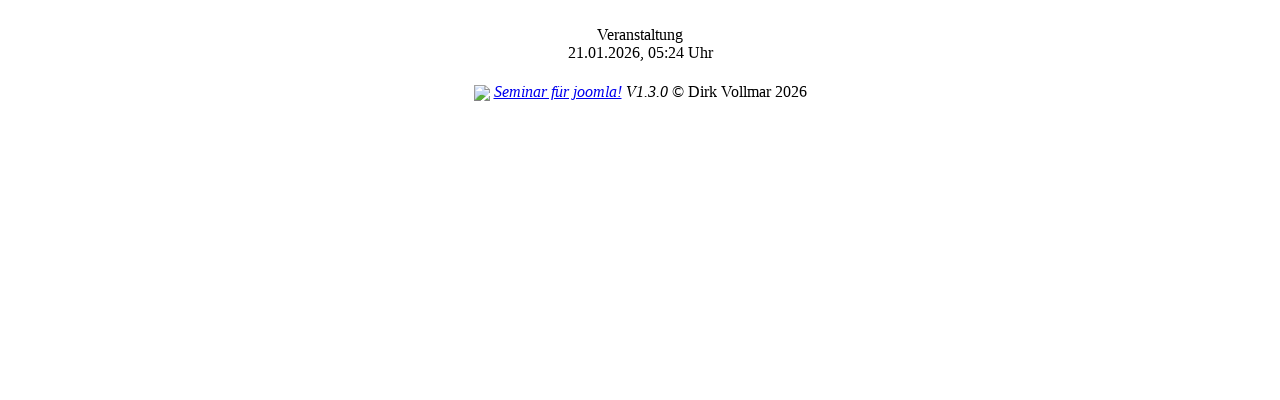

--- FILE ---
content_type: text/html; charset=UTF-8
request_url: https://www.fovi.bz.it/index2.php?s=yf3a9s9234413s489j31m93w7fs0p7o5682e9fkykjn3ff63ph27r4b366c3a1296t704599576y5g4sm9b64a0w62qwhd484179b5y70x290j9j084086955623780dtxw64p7job722efihee91072mds631167665180e3rq0eprs0306o15e59gg2713v0701y4oa&option=com_seminar&dateid=1&catid=0&search=&limit=50&limitstart=0&cid=970&uid=&OIO=65O9805443904&task=15
body_size: 277
content:
<!DOCTYPE html PUBLIC "-//W3C//DTD XHTML 1.0 Transitional//EN" "http://www.w3.org/TR/xhtml1/DTD/xhtml1-transitional.dtd">
<html xmlns="http://www.w3.org/1999/xhtml" xml:lang="Deutsch (DE-CH-AT)" lang="Deutsch (DE-CH-AT)" >
<head>
<meta http-equiv="content-type" content="text/html; charset=utf-8" /><link rel="stylesheet" href="https://www.fovi.bz.it/components/com_seminar/css/seminar.0.css" type="text/css" />
</head>
<body onload=" parent.sbox-window.focus(); parent.sbox-window.print(); ">
<br /><center><span class="sem_list_title">Veranstaltung</span><br /><span class="sem_list_date">21.01.2026, 05:24 Uhr</span></center><br /><center><table><tr><td class="sem_footer"><img src="https://www.fovi.bz.it/components/com_seminar/images/menulogo.png" border='0' style="vertical-align:middle"> <i><a href="http://seminar.vollmar.ws" target="_new">Seminar für joomla!</a> V1.3.0</i> &#169; &#68;&#105&#114;&#107; &#86;&#111;&#108;&#108;&#109;&#97;&#114; 2026</td></tr></table></center></body></html>